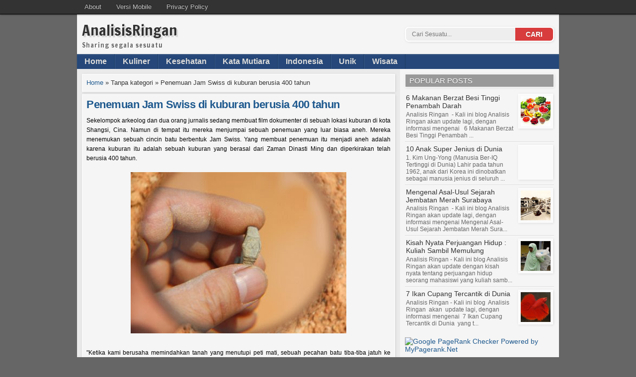

--- FILE ---
content_type: text/html; charset=UTF-8
request_url: http://analisisringan.blogspot.com/2009/06/penemuan-jam-swiss-di-kuburan-berusia.html
body_size: 14230
content:
<!DOCTYPE html>
<HTML dir='ltr' lang='id' xmlns='http://www.w3.org/1999/xhtml'>
<head>
<link href='https://www.blogger.com/static/v1/widgets/2944754296-widget_css_bundle.css' rel='stylesheet' type='text/css'/>
<script src='http://msugeng.googlecode.com/files/blogger-ahc.js'></script>
<!--[if IE]> <script src="http://html5shiv.googlecode.com/svn/trunk/html5.js"></script> <script> (function() { var html5 = ("abbr,article,aside,audio,canvas,datalist,details," + "figure,footer,header,hgroup,mark,menu,meter,nav,output," + "progress,section,time,video").split(','); for (var i = 0; i < html5.length; i++) { document.createElement(html5[i]); } try { document.execCommand('BackgroundImageCache', false, true); } catch(e) {} })(); </script> <![endif]-->
<link href='https://plus.google.com/115398447019886987005' rel='author'/>
<link href='/favicon.ico' rel='icon' type='image/x-icon'/>
<link href='/feeds/posts/default' rel='alternate' title='AnalisisRingan  - Atom' type='application/atom+xml'/>
<link href='http://www.blogger.com/rsd.g?blogID=1235181591875338263' rel='EditURI' title='RSD' type='application/rsd+xml'/>
<link href='http://www.blogger.com/openid-server.g' rel='openid.server'/>
<link href='http://analisisringan.blogspot.com/' rel='openid.delegate'/>
<link href='http://analisisringan.blogspot.com/2009/06/penemuan-jam-swiss-di-kuburan-berusia.html' rel='canonical'/>
<!-- SEO Meta Tag -->
<meta content='berita terbaru,wanita,pria,kecantikan,kesehatan,otomotif,teknologi,entertainment,gadget,tips cara,etc' name='keywords'/>
<meta content='B42BAD7C9E0D659ADB568909753F9A47' name='msvalidate.01'/>
<meta content='L0xVzDS5XXe1dNGo_4PfDXHL7EBbELLG9gbCJLamdXs' name='google-site-verification'/>
<meta content='vrEOdQiBRAt95rS5XCC3ObKwd58' name='alexaVerifyID'/>
<meta content=' Kabar Seru ' name='author'/>
<meta content='index,follow' name='robots'/>
<meta content='text/html;charset=UTF-8' http-equiv='Content-Type'/>
<meta content='blogger' name='generator'/>
<meta content='id' name='geo.country'/>
<meta content='Indonesia' name='geo.placename'/>
<meta content='general' name='rating'/>
<!-- SEO Title Tag -->
<title>Penemuan Jam Swiss di kuburan berusia 400 tahun | AnalisisRingan </title>
<!-- Facebook Open Graph -->
<meta content='http://www.facebook.com/pages/Informasi-Menarik/221187261336811' property='fb:admins'/>
<meta content='http://analisisringan.blogspot.com/2009/06/penemuan-jam-swiss-di-kuburan-berusia.html' property='og:url'/>
<meta content='AnalisisRingan ' property='og:site_name'/>
<meta content='Penemuan Jam Swiss di kuburan berusia 400 tahun' property='og:title'/>
<meta content='website' property='og:type'/>
<meta content='https://blogger.googleusercontent.com/img/b/R29vZ2xl/AVvXsEgQnGdVjJCK7kmLr51OFYtWC3RoJ5RFIUA26kQSf01v05WA__5bENROvsLsN8EUXTVbB36R-Cg8EeKxMPyKJpictidhYZ5OSCgAHGq3NeedL8fW2aHJO2r9C1N1jtL7vyOa_YkpfVikL1c/s72-c/swisswatch.jpg' property='og:image'/>
<link href='http://fonts.googleapis.com/css?family=Francois+One' rel='stylesheet' type='text/css'/>
<!-- Kode untuk Menyembunyikan CSS Reset Blogger dari Damar Zaky (http://damzaky.blogspot.com) dioptimalkan oleh Mas Sugeng -->
<style type="text/css"><!-- /* 
<style id='page-skin-1' type='text/css'><!--
#wrapper{width:970px;}#header{float:left;max-width:630px;}#posting{float:left;width:650px;}#kotak-posting{margin:10px;}#sidebar{float:right;width:320px;}#sidebar #kotak-sidebar{margin:10px;width:300px;}#bottom-bar{padding:10px;}#bottom-bar .kiri{float:left;width:310px;margin:0 5px 0 0;}#bottom-bar .tengah{float:left;width:310px;margin:0 5px 0 5px;}#bottom-bar .kanan{float:right;width:310px;margin:0 0 0 5px;}#widget-posting-kiri{float:left;margin:0 5px 10px 10px;width:310px;}#widget-posting-kanan{float:right;margin:0 10px 10px 5px;width:310px;}#sidebar #kotak-sidebar-kiri{float:left;width:145px;margin:0 5px 10px 10px;}#sidebar #kotak-sidebar-kanan{float:right;width:145px;margin:0 10px 10px 5px;}#sidebar #kotak-sidebar-bawah{margin:0 10px 10px;
width:300px;} */ 
--></style>
<style type='text/css'>

/* RESET */
body,div,dl,dt,dd,ul,ol,li,h1,h2,h3,h4,h5,h6,pre,code,form,fieldset,legend,input,button,textarea,select,p,blockquote,th,td{margin:0;padding:0}table{border-collapse:collapse;border-spacing:0}
fieldset,img{border:0}address,button,caption,cite,code,dfn,em,input,optgroup,option,select,strong,textarea,th,var{font:inherit}del,ins{text-decoration:none}caption,th{text-align:left}h1,h2,h3,h4,h5,h6{font-size:100%;font-weight:normal}q:before,q:after{content:''}abbr,acronym{border:0;font-variant:normal}sup, sub{vertical-align:baseline}* html #wrapper,* html #sidebar,* html #posting,* html #content-wrapper,* html #kotak-sidebar,* html #kotak-posting,* html #header-wrapper,* html #footer-wrapper,* html #bottom-bar{height:1%}html{height:101%}article,aside,details,figcaption,figure,footer,header,hgroup,nav,section,summary{display:block;}#navbar-iframe,.status-msg-wrap,.post-feeds,.feed-links,.Attribution{display:none}.clear{clear:both}

/* TEXT, LINK AND HEADING */
h1{font-size:2em}h2{font-size:1.5em}h3{font-size:1.17em}h4{font-size:1em}h5{font-size:0.83em}h6{font-size:0.75em}p{padding-bottom:14px}ol,ul{list-style-type:none}img,iframe,table{max-width:100%}table{background:#fafafa;margin:0 auto 14px}td,th{vertical-align:top;text-align:left;font-size:13px;padding:3px 5px;border:1px solid #ccc}th{background:#ddd}a img{border:0;}a, img{outline:none}a:link{outline:none;color:#1e598e;text-decoration:none}a:visited{color:#1e598e;text-decoration:none}a:hover, a:active{color:#C80441;text-decoration:none}a.box{box-shadow:2px 2px 5px rgba(1,1,1,.1);position:relative;top:0px;
left:0px;display:block;background:#f0f0f0;border:1px solid #fff;padding:3px 6px;color:#666;font-size:13px;}a.box:hover{box-shadow:0px 0px 2px rgba(1,1,1,.1);top:2px;left:2px;text-decoration:none;}

/* ELEMEN UTAMA */
body{background:#666;color:#333;font:normal 100% Arial, Helvetica, Verdana, sans-serif;text-align:left;margin:0;}#wrapper{background:#eaeaea;width:970px;margin:29px auto 0;padding:0;font-size:14px;}#header-wrapper{background:#f5f5f5;overflow:hidden;height:auto;padding:10px}#content-wrapper{background:#f5f5f5;height:auto;}#posting{background:#eaeaea;float:left;width:650px}#sidebar{background:transparent;float:right;
width:320px;}#footer-wrapper{background:#333;overflow:hidden;text-shadow:0px -1px 0px #000;padding:10px;border-top:1px solid #000;font-size:12px;color:#ddd}

/* Top navigation */
#top-nav{background:#333;box-shadow: 0px 1px 3px rgba(0,0,0,0.4);height:28px;width:100%;min-width:970px;position:fixed;top:0;left:0;z-index:9999;overflow:hidden;border-bottom:1px solid #000}#top-nav ul{margin:0 auto;width:970px}#top-nav ul li{float:left}#top-nav ul li a{line-height:28px;padding:0 15px;color:#ccc;font-size:13px;text-shadow:0px -1px 0px #000;display:block;text-decoration:none}#top-nav ul li a:hover{background:#555}

/* Pure CSS3 Dropdown Menu dari Taufik Nurrohman (http://hompimpaalaihumgambreng.blogspot.com) diedit oleh Mas Sugeng */
nav{font:bold 16px Calibri,Arial,Sans-Serif;}nav *{margin:0 0 0 0;padding:0 0 0 0;list-style:none}nav ul{background:#254779;height:30px;box-shadow:inset 0px 1px 0px rgba(029,058,099,0.4), inset 0px 2px 0px rgba(255,255,255,0.1), 0px 1px 2px rgba(029,058,099,0.4)}nav li{float:left;display:inline}nav li a{padding:0px 15px;
line-height:30px;color:#ddd !important;text-shadow:0px -1px 0px #1d3a63;display:block;text-decoration:none;border-right:1px solid #1d3a63;border-left:1px solid #385b8d}nav li a:hover, nav li a:active{background:#1d3a63}nav ul li:first-child a{border-left:medium none}nav li li:first-child a{border-left:1px solid #385b8d}nav li ul{display:block;width:170px;position:absolute;left:auto;z-index:10;visibility:hidden;opacity:0;height:auto;-webkit-transition:all 0.26s ease-out 0.2s;-moz-transition:all 0.26s ease-out 0.2s;-o-transition:all 0.26s ease-out 0.2s;transition:all 0.26s ease-out 0.2s;}nav li li{display:block;float:none;width:100%}nav li:hover > ul{visibility:visible;width:200px;opacity:1;}nav li li ul{left:200px;margin-top:-30px}nav li.sub > a{position:relative;padding-right:30px;}nav li.sub > a:after{content:"";width:0px;height:0px;border-width:4px;border-style:solid;border-color:#F1B215 transparent transparent transparent;position:absolute;top:15px;right:10px;}nav li.sub li.sub > a:after{content:"";width:0px;height:0px;border-width:4px;border-style:solid;border-color:transparent transparent transparent #F1B215;position:absolute;top:11px;right:10px}

/* HEADER */
#header{float:left;max-width:630px;height:60px}#header h1.title,#header p.title{font-family:'Francois One', Arial,Sans-Serif;font-size:30px;text-shadow:1px 1px #fff, 2px 2px #ccc, 3px 3px #ddd, 4px 4px #eee;margin:0;padding:0px}#header h1.title a, #header p.title a {color:#333}#header .description{font-family:'Francois One',Arial,Sans-Serif;text-shadow:1px 1px #fff;font-size:13px;color:#666;letter-spacing:1px;margin:0;
padding:0;}.form-wrapper{box-shadow:1px 1px 5px rgba(1,1,1,.1);float:right;display:inline;width:296px;padding:0;margin:15px 0 0 0;border:2px solid #fff;border-radius:8px 8px}.form-wrapper input{width:196px;height:26px;line-height:26px;padding:0 12px;float:left;font:normal 12px Arial,sans-serif;border:0;background:#eee;border-radius: 6px 0 0 6px}.form-wrapper input:focus{outline:0;background:#fff;box-shadow:2px 2px 5px rgba(0,0,0,.8) inset}.form-wrapper button{overflow:visible;float:right;border:0;
padding:0;cursor:pointer;height:26px;
width:76px;font-weight:bold;color:#fff;text-transform: uppercase;background:#d83c3c;border-radius:0 6px 6px 0;text-shadow: 0 -1px 0 rgba(0, 0 ,0, .3);}.form-wrapper button:hover{background:#e54040;}.form-wrapper button:active, .form-wrapper button:focus{background:#c42f2f;}

/* POSTING */
#kotak-posting{margin:10px;padding:0;word-wrap:break-word;}.breadcrumbs{box-shadow:1px 1px 5px rgba(1,1,1,.1);background:#f5f5f5;text-align:left;padding:8px;margin:10px 0 5px;font-size:13px;line-height:1.4;border:1px solid #fff}.post{box-shadow:1px 1px 5px rgba(1,1,1,.1);background:#f5f5f5;position:relative;padding:8px;margin:0;border:1px solid #fff}.post-footer{background:#f5f5f5;position:absolute;bottom:0;right:0;
left:0;padding:6px 8px;margin:0;color:#666;font-size:12px;text-align:left;}.item-post-footer{margin:3px 0 8px;text-align:right;font-size:12px;color:#888;
font-style:italic;}.postthumb{box-shadow:1px 1px 5px rgba(1,1,1,.1);background:#fafafa;padding:4px;margin:3px 8px 3px 0;float:left;border:1px solid #fff;width:62px;
height:62px;display:inline}.post-body{line-height:1.4;text-align:justify}.post-title h2,.post-title h1{font-weight:bold;line-height:1.1;letter-spacing:-0.5px;margin:0}.post-title h2{padding:0 0 6px;font-size:17px}.post-title h1{font-size:22px;padding:0 0 10px}.deskripsi-artikel{box-shadow:0 0 10px #fff;border-radius: 6px;font-size:13px;margin:0 0 10px;padding:8px;border:2px solid #ddd}#blog-pager{clear:both !important;overflow:hidden;margin:-3px 0;padding:3px;text-align:center}#blog-pager-newer-link{float:left}#blog-pager-older-link{float:right}.post-body ul{margin:0 0 13px 28px;list-style-type:disc}.post-body ol{margin:0 0 13px 28px;list-style-type:decimal}blockquote{background: url(http://4.bp.blogspot.com/-k2AsfzkzLjI/UAowRhYlhMI/AAAAAAAAAs4/xk4XZNfnbZs/s1600/blockquote.gif) no-repeat 2px 2px, url(http://mas-sugeng.googlecode.com/files/blockquote.png) no-repeat bottom right, #fff;border-left:6px solid #ccc;border-top:1px solid #ccc;border-bottom:1px solid #ccc;border-right:1px solid #ccc;text-align:left;font-style:italic;margin:0 0 13px 13px;padding:10px 22px 10px 22px}#share-button{margin:0 0 8px;padding:0;overflow:hidden}#share-button p{float:left;box-shadow:1px 1px 5px rgba(1,1,1,.1);background:#fafafa;display:block;padding:5px 8px !important;margin:0 3px 3px 0;border-radius:6px 6px;border:1px solid #fff}#share-button a{position:relative;float:left;box-shadow:1px 1px 5px rgba(1,1,1,.1);border-radius:6px 6px;display:block;color:#fafafa;padding:5px 8px;margin:0 3px 3px;
border:1px solid #fff}#share-button a:hover{top:1px;
left:1px;box-shadow:0px 0px 3px rgba(1,1,1,.1)}

/* WIDGET POSTING */
#widget-posting-kiri{float:left;margin:0 5px 10px 10px;padding:0;width:310px;display:inline;}#widget-posting-kanan{float:right;margin:0 10px 10px 5px;padding:0;width:310px;display:inline}.widget-posting h2,.widget-posting h3{background:#999;margin:0;padding:4px 8px;font-size:16px;text-shadow:0px 1px 0px #666;color:#fff;text-transform:uppercase;border-bottom:1px solid #fff;}.widget-posting .widget{box-shadow:1px 1px 5px rgba(1,1,1,.1);background:#f5f5f5;margin:0 0 10px;border:1px solid #fff;clear:both}.widget-posting .widget-content{padding:8px}

/* SIDEBAR */
#sidebar #kotak-sidebar{margin:10px;padding:0;width:300px}#sidebar h2, #sidebar h3{box-shadow:1px 1px 5px rgba(1,1,1,.1);background:#999;text-transform:uppercase;color:#fff;font-size:15px;text-shadow:0 1px 0px #666;padding:4px 8px;
margin:0;border:1px solid #fff}#sidebar .widget{margin:0;clear:both}#sidebar .widget-content{padding:8px 0}#sidebar #kotak-sidebar-kiri{float:left;
width:145px;margin:0 5px 10px 10px;font-size:11px;display:inline}#sidebar #kotak-sidebar-kanan{float:right;width:145px;margin:0 10px 10px 5px;font-size:11px;display:inline}#sidebar #kotak-sidebar-bawah{margin:0 10px 10px;padding:0;width:300px}

/* CUSTOM WIDGET */
#sidebar table,#bottom-bar table,.widget-posting table{margin:0 0 0 0;background:transparent}#sidebar td, #sidebar th,#bottom-bar td,#bottom-bar th,.widget-posting td,.widget-posting th{background:transparent;padding:0 0 0 0;border:medium none}.BlogArchive #ArchiveList ul li{text-indent:0 !important}.PopularPosts .item-snippet{color:#666;font-size:12px}.PopularPosts .item-thumbnail{float:right;background:#fafafa;margin:0 0 0 6px;padding:4px;border:1px solid #fff;box-shadow:1px 1px 5px rgba(1,1,1,.1);display:inline}.PopularPosts .item-thumbnail a img{height:60px;width:60px;display:block;margin:0;padding:0}.PopularPosts .widget-content ul li{padding:5px 2px !important}.BlogArchive #ArchiveList ul li{background:none;list-style:none;list-style-image:none;list-style-position:outside;border-width:0;padding-left:15px;margin:.25em 0;background-image:none}.BlogArchive #ArchiveList ul ul li{padding-left:1.2em}.BlogArchive #ArchiveList ul{margin:0;padding:0;list-style:none;list-style-image:none;border-width:0}.BlogArchive #ArchiveList ul.posts li{padding-left:1.3em}#ArchiveList .collapsed ul{display:none}.widget-content ul li{margin:0;padding:3px 2px;border-top:1px solid #fafafa;border-bottom:1px solid #ddd}.widget-content ul li:first-child{border-top:medium none !important}.widget-content ul li:last-child{border-bottom:medium none !important}.widget-content ul li a{color:#333}.widget-content ul li a:hover{color:#C80441}#LinkList1 .widget-content ul{height:100px;overflow-y:auto}.profile-img{box-shadow:1px 1px 5px rgba(1,1,1,.1);float:left;background:#fafafa;padding:4px;margin:0 5px 5px 0;border:1px solid #fff}.profile-datablock{margin:.5em 0}.profile-name-link{background:no-repeat left top;display:inline-block;min-height:20px;padding-left:20px}.profile-textblock{color:#666;
margin:.5em 0}.label-size-1{font-size:80%}.label-size-2{font-size:90%}.label-size-3{font-size:100%}.label-size-4{font-size:120%}.label-size-5{font-size:160%}.cloud-label-widget-content{text-align:justify}.label-count{white-space:nowrap}.reactions-label{margin:3px 0 0 0}.reactions-label-cell{line-height:2.3em}.reactions-iframe{background:transparent;height:2.3em;width:100%;border:0}table.tr-caption-container{padding:4px;margin-bottom:.5em}td.tr-caption{font-size:80%}.item-control{display:none}.item-control a,.item-action a{text-decoration:none !important}.widget-item-control{float:right;height:20px;margin-top:-20px;position:relative;z-index:10}.widget-item-control a{opacity:.5}.widget-item-control a:hover{opacity:1}.widget .widget-item-control a img{border:none;padding:0;background:none;box-shadow:none}.icon-action{border-style:none !important;margin:0 0 0 .5em !important;vertical-align:middle}.item-control{display:none}div.gsc-control{width:100%}
.cse-status{color:#676767;font-size:11px;margin:10px;padding:4px}#uds-searchControl{position:relative}#uds-searchClearResults{position:absolute;top:15px;right:-3px;display:none;border-width:1px;border-style:solid;padding:0;
height:9px;width:9px}#uds-searchControl .gsc-results{padding:1em 1em 0 1em;margin:0 0 2em;border-width:1px;border-style:solid;width:auto}#uds-searchControl .gsc-resultsHeader{display:none}#uds-searchControl .gsc-tabsArea{float:left;position:relative;top:1px;padding-right:10px}#uds-searchControl .gsc-tabHeader{float:left;line-height:1.7}#uds-searchControl .gsc-tabHeader.gsc-tabhActive{border-width:2px 1px 0 1px;border-style:solid;font-weight:bold}#uds-searchControl .gsc-tabHeader.gsc-tabhInactive{border-width:0;border-style:solid;padding-top:2px}#uds-searchControl .gsc-resultsbox-visible{clear:left}#uds-searchControl .gs-result .gs-title,#uds-searchControl .gsc-results .gsc-trailing-more-results{line-height:1.5em}#uds-searchControl .gs-relativePublishedDate,#uds-searchControl .gs-publishedDate{line-height:1.3em}#uds-searchControl .gs-result a.gs-visibleUrl,#uds-searchControl .gs-result .gs-visibleUrl{line-height:1.3em;font-size:95%}#uds-searchControl .gs-result .gs-snippet{margin:.25em 0;line-height:1.2em}#uds-searchControl .gs-no-results-result .gs-snippet,#uds-searchControl .gs-error-result .gs-snippet{border:none;background-color:transparent;font-style:italic}.FollowByEmail .follow-by-email-inner{position:relative}.FollowByEmail .follow-by-email-inner span{display:block;position:relative;margin-right:74px}.FollowByEmail .follow-by-email-inner input{font-family:arial,sans-serif}.FollowByEmail .follow-by-email-inner input:focus{font-size:13px;font-family:arial,sans-serif;color:#999}.FollowByEmail .follow-by-email-inner .follow-by-email-address{width:100%;
height:22px;font-size:13px;border:1px inset}.FollowByEmail .follow-by-email-inner .follow-by-email-submit{width:60px;margin:0;margin-left:8px;border:0;border-radius:2px;background:#000;background:rgba(0,0,0,.6);color:#fff;cursor:pointer;font-size:13px;height:26px;z-index:0}.FollowByEmail .widget-item-control{margin-top:5px}.follower-grid{width:150px}.follower{width:32px;height:32px;float:left;margin:2px}.follower-img{float:left;margin:2px}.follow-this{margin:.5em .5em .5em 0;font-weight:bold}.followers-canvas{margin:.5em .5em .5em 0;font-weight:bold}

/* BOTTOM-BAR */
#bottom-bar{overflow:hidden;background:#eaeaea;margin:0;padding:10px;border-top:1px solid #fafafa;display:block}#bottom-bar h2, #bottom-bar h3{padding:3px 0;margin:0;font-size:15px;font-weight:bold;text-shadow:0px 1px 0px #fafafa;text-transform:uppercase;border-bottom:1px solid #ccc}#bottom-bar .widget{margin:0 0 10px;clear:both}#bottom-bar .widget-content{padding:8px 0;border-top:1px solid #fafafa}#bottom-bar .kiri{float:left;width:310px;margin:0 5px 0 0;display:inline}#bottom-bar .tengah{float:left;width:310px;margin:0 5px 0 5px;display:inline;}#bottom-bar .kanan{float:right;width:310px;margin:0 0 0 5px;display:inline}

/* FOOTER */
#footer-wrapper .footer-kiri{float:left}#footer-wrapper .footer-kanan{float:right;text-align:right}#footer-wrapper a{color:#ddd}#leaderboard{text-align:center;padding:0px;margin:0px}#leaderboard .widget{border-bottom:1px solid #fafafa}#leaderboard .widget h2, #leaderboard .widget h3{display:none}#leaderboard .widget-content{margin:0 auto;padding:10px 10px 10px 10px;border-bottom:1px solid #ccc}#leaderboard img{max-width:100%}@media all{
.BLOG_mobile_video_class{display:none}}@media handheld{.BLOG_mobile_video_class{display:inline}.BLOG_video_class,#leaderboard{display:none}}

</style>
<style type='text/css'>
/* KOMENTAR */
.comments h3{box-shadow:1px 1px 5px rgba(1,1,1,.1);background:#f5f5f5;color:#666;font-size:15px;font-weight:bold;padding:8px;border:1px solid #fff}.comments{clear:both;margin-top:10px;
margin-bottom:0}.comments .comments-content{font-size:13px;margin-bottom:8px}.comments .comment .comment-actions a{box-shadow:2px 2px 5px rgba(1,1,1,.1);background:#f0f0f0;position:relative;border:1px solid #fff;color:#666;margin-right:10px;padding:3px 8px}.comments .comment .comment-actions a:hover{box-shadow:0px 0px 2px rgba(1,1,1,.1);top:2px;left:2px}.comments .comments-content .comment-thread ol{text-align:left;margin:13px 0;padding:0}.comments .comments-content .inline-thread{padding:0;margin:0}.comments .comments-content .comment-thread{margin:0;padding:0}.comments .comments-content .comment-thread:empty{display:none}.comments .comments-content .comment-replies{margin-top:8px;margin-left:30px}.comments .comments-content .comment{margin-bottom:6px;padding:0}.comments .comments-content .comment:first-child{padding:0;margin:0}.comments .comments-content .comment:last-child{padding:0;margin:0}.comments .comments-content .user{font-weight:bold;margin:0}.comments .comments-content .icon.blog-author{background: url(https://blogger.googleusercontent.com/img/b/R29vZ2xl/AVvXsEj834oqP4_1FMbZWrwIvu9UnEVdiVKmzxMWE_E4uu28e608_vmXlcSW4oLkLp2sx1BkCxukod-pmndkOBTyRJVqQBklHFYWy-I6zQedMn0gSCv4vUV3X8DGEi5GI2xyenmIRitkV27DDdk/s320/author.png);width:16px;
height:16px;display:inline-block;margin:0 0 -2px 6px}
.comments .comments-content .datetime{margin-left:6px;font-style:italic;font-size:11px}.comments .comments-content .datetime a{color:#666}.comments .comments-content .comment-header{margin:0;padding:0}.comments .comments-content .comment-content{text-align:left;margin:0;padding:8px 0 12px;font-size:13px}.comments .comments-content .owner-actions{border:1px solid #ccc}.comments .comments-replybox{height:250px;max-width:100%}.comments .comment-replybox-single{padding:0px;
margin: 8px 0;margin-left:30px}.comments .comment-replybox-thread{margin:8px 0 0 0;padding:0px}.comments .thread-toggle{cursor:pointer;padding:0;margin:0;display:block}.comments .continue a{box-shadow:2px 2px 5px rgba(1,1,1,.1);background:#f5f5f5;position:relative;text-align:center;margin:0;
color:#666;border:1px solid #fff;padding:4px 8px;display:block}.comments .continue a:hover{box-shadow:0px 0px 2px rgba(1,1,1,.1);top:2px;
left:2px}.comments .comments-content .loadmore{border:1px solid #fff;cursor:pointer;height:30px;max-height:30px;margin-top:8px;}.comments .comments-content .loadmore.loaded{max-height:30px;opacity:.3;overflow:hidden}.comments .comments-content .loadmore a{padding:0;display:block;line-height:30px;text-align:center}.comments .comments-content .loadmore a:hover{background:#666}.comments .thread-chrome.thread-collapsed{display:none}.comments .thread-toggle{display:inline-block}.comments .thread-toggle .thread-arrow{display:inline-block;height:6px;width:7px;overflow:visible;margin:0.3em;padding-right:4px}.comments .thread-expanded .thread-arrow{background:url("[data-uri]") no-repeat scroll 0 0 transparent;}.comments .thread-collapsed .thread-arrow{background:url("[data-uri]") no-repeat scroll 0 0 transparent}.comments .avatar-image-container{box-shadow:1px 1px 5px rgba(1,1,1,.1);background:#f5f5f5;float:left;overflow:hidden;border:1px solid #fff;padding:4px;max-height:36px;width:36px}.comments .avatar-image-container img{width:36px;height:36px}.comments .comment-block{box-shadow:1px 1px 5px rgba(1,1,1,.1);background:#f5f5f5;padding:8px 8px 12px;margin-left:55px;border:1px solid #fff}
</style>
<!-- CUSTOM CSS MOBILE TEMPLATE -->
<!-- CSS CUSTOM MOBILE TEMPLATE END -->
<!-- Script Related Post With Thumbnail -->
<style type='text/css'>
#at-gambar{text-transform:none;overflow:hidden;margin:0;
padding:0}#at-gambar h2{font-size:17px;font-weight:bold;padding:0 0 8px;margin:0}#at-gambar a{color:#222;overflow:hidden;text-align:left;font-size:13px}#at-gambar a:hover{background:#999;color:#fff}#at-gambar img{width:100%;margin:0;padding:0}
</style>
<script> var defaultnoimage = "http://4.bp.blogspot.com/-zxPckZmJOK0/T_z_K1Tmd8I/AAAAAAAAApw/G2A5cq2Rj88/s77/noImageAvailable.jpg"; var maxresults = 6; var splittercolor = "#ddd "; var relatedpoststitle = "Artikel Menarik Lainnya:"; </script>
<script src='http://msugeng.googlecode.com/files/terkait6.js'></script>
<!-- mobile related post -->
<script type='text/javascript'>

  var _gaq = _gaq || [];
  _gaq.push(['_setAccount', 'UA-37861826-1']);
  _gaq.push(['_trackPageview']);

  (function() {
    var ga = document.createElement('script'); ga.type = 'text/javascript'; ga.async = true;
    ga.src = ('https:' == document.location.protocol ? 'https://ssl' : 'http://www') + '.google-analytics.com/ga.js';
    var s = document.getElementsByTagName('script')[0]; s.parentNode.insertBefore(ga, s);
  })();

</script>
<link href='https://www.blogger.com/dyn-css/authorization.css?targetBlogID=5883982750054594009&amp;zx=e650eef4-f678-4159-90c4-d24fa1fcc4fa' media='none' onload='if(media!=&#39;all&#39;)media=&#39;all&#39;' rel='stylesheet'/><noscript><link href='https://www.blogger.com/dyn-css/authorization.css?targetBlogID=5883982750054594009&amp;zx=e650eef4-f678-4159-90c4-d24fa1fcc4fa' rel='stylesheet'/></noscript>
<meta name='google-adsense-platform-account' content='ca-host-pub-1556223355139109'/>
<meta name='google-adsense-platform-domain' content='blogspot.com'/>

</head>
<body class='loading'>
<div id='fb-root'></div>
<script src='http://connect.facebook.net/en_US/all.js#xfbml=1'></script>
<!-- top navigation -->
<div id='top-nav'>
<ul>
<li><a href='http://analisisringan.blogspot.com/p/about.html'>About</a></li>
<li><a href='http://analisisringan.blogspot.com/?m=1'>Versi Mobile</a></li>
<li><a href='http://analisisringan.blogspot.com/p/privacy-policy-ringan-if-you-require.html'>Privacy Policy</a></li>
</ul>
</div>
<!-- wrapper dibuka -->
<div id='wrapper'>
<div class='navbar no-items section' id='navbar'>
</div>
<!-- kotak-kepala dibuka -->
<header id='header-wrapper'>
<div class='header section' id='header'><div class='widget Header' data-version='1' id='Header1'>
<div id='header-inner'>
<div class='titlewrapper'>
<p class='title'>
<a href='http://analisisringan.blogspot.com/'>
AnalisisRingan 
</a>
</p>
<div class='descriptionwrapper'>
<p class='description'><span>Sharing segala sesuatu</span></p>
</div>
</div>
</div>
</div></div>
<form action='/search' class='form-wrapper' method='get'>
<input id='a' name='q' placeholder='Cari Sesuatu...' type='text'/>
<button type='submit'>CARI</button>
</form>
</header>
<div class='clear'></div>
<!-- kepala ditutup -->
<!-- navigasi dibuka -->
<!-- menu navigasi untuk template seluler -->
<!-- menu navigasi versi desktop -->
<nav>
<ul>
<li><a href='/'>Home</a></li>
<li><a href='/search/label/Kuliner/max-results=6'>Kuliner</a></li>
<li><a href='/search/label/Kesehatan/max-results=6'>Kesehatan</a></li>
<li><a href='/search/label/Kata Mutiara Cinta/max-results=6'>Kata Mutiara</a></li>
<li><a href='/search/label/Indonesia/max-results=6'>Indonesia</a></li>
<li><a href='/search/label/Unik/max-results=6'>Unik</a></li>
<li><a href='/search/label/Wisata/max-results=6'>Wisata</a></li>
</ul>
</nav>
<div class='clear'></div>
<!-- navigasi ditutup -->
<!-- top widget -->
<div class='ads728 no-items section' id='leaderboard'></div>
<!-- top widget end -->
<!-- kotak-kontent dibuka -->
<div id='content-wrapper'>
<!-- kotak-posting dibuka -->
<aside id='posting'>
<div class='main section' id='kotak-posting'><div class='widget Blog' data-version='1' id='Blog1'>
<div class='breadcrumbs'><span><a href='http://analisisringan.blogspot.com/' rel='nofollow'>Home</a></span> &#187; <span>Tanpa kategori</span> &#187; <span>Penemuan Jam Swiss di kuburan berusia 400 tahun</span></div>
<div class='blog-posts hfeed'>
<!--Can't find substitution for tag [defaultAdStart]-->

          <div class="date-outer">
        

          <div class="date-posts">
        
<div class='post-outer'>
<div class='post hentry' itemscope='itemscope' itemtype='http://schema.org/BlogPosting'>
<div class='post-title entry-title' itemprop='name'>
<h1>
<a href='http://analisisringan.blogspot.com/2009/06/penemuan-jam-swiss-di-kuburan-berusia.html' title='Penemuan Jam Swiss di kuburan berusia 400 tahun'>Penemuan Jam Swiss di kuburan berusia 400 tahun</a>
</h1>
</div>
<div class='post-body entry-content' id='post-body-8021293010711112255'>
<div class='clear'></div>
<div itemprop='description articleBody'>
<div  style="text-align: justify; color: rgb(0, 0, 0); font-family: arial;font-family:arial;"><span style="font-size:100%;"><span style="font-size:85%;"><span style="color: rgb(0, 0, 153);"><span style="color: rgb(0, 0, 0);">Sekelompok arkeolog dan dua orang jurnalis sedang membuat film dokumenter di sebuah lokasi kuburan di kota Shangsi, Cina. Namun di tempat itu mereka menjumpai sebuah penemuan yang luar biasa aneh. Mereka menemukan sebuah cincin batu berbentuk Jam Swiss. Yang membuat penemuan itu menjadi aneh adalah karena kuburan itu adalah sebuah kuburan yang berasal dari Zaman Dinasti Ming dan diperkirakan telah berusia 400 tahun.</span><br /></span></span></span></div><span style="color: rgb(0, 0, 0); font-family: arial;font-family:arial;font-size:100%;"  ><span style="font-size:85%;"><br /></span><a href="https://blogger.googleusercontent.com/img/b/R29vZ2xl/AVvXsEgQnGdVjJCK7kmLr51OFYtWC3RoJ5RFIUA26kQSf01v05WA__5bENROvsLsN8EUXTVbB36R-Cg8EeKxMPyKJpictidhYZ5OSCgAHGq3NeedL8fW2aHJO2r9C1N1jtL7vyOa_YkpfVikL1c/s1600-h/swisswatch.jpg" onblur="try {parent.deselectBloggerImageGracefully();} catch(e) {}"><img alt="" border="0" id="BLOGGER_PHOTO_ID_5327767580586861202" src="https://blogger.googleusercontent.com/img/b/R29vZ2xl/AVvXsEgQnGdVjJCK7kmLr51OFYtWC3RoJ5RFIUA26kQSf01v05WA__5bENROvsLsN8EUXTVbB36R-Cg8EeKxMPyKJpictidhYZ5OSCgAHGq3NeedL8fW2aHJO2r9C1N1jtL7vyOa_YkpfVikL1c/s400/swisswatch.jpg" style="margin: 0px auto 10px; display: block; text-align: center; cursor: pointer; width: 434px; height: 325px;" /></a><br /><span style="font-size:85%;">"Ketika kami berusaha memindahkan tanah yang menutupi peti mati, sebuah pecahan batu tiba-tiba jatuh ke tanah dengan suara benturan seperti logam." Kata Jiang Yanyu, bekas kurator Guangxi autonomous region museum.<br /><br />"Kami mengambil obyek itu dan menemukan ternyata benda itu adalah sebuah cincin. Setelah membersihkannya dari tanah yang menutupinya, kami terkejut ketika kami melihat benda tersebut berbentuk persis seperti sebuah jam swiss.<br /><br />"Waktu pada jam itu menunjukkan pukul 10:06. Dan yang luar biasa adalah, pada bagian belakang benda itu, tertulis 'Swiss'," Tulis koran Poeple's daily.<br /><br />Para ahli lokal menjadi sangat bingung karena mereka mempercayai bahwa kuburan tersebut tidak pernah tersentuh oleh manusia sejak pembangunannya 400 tahun yang lalu. Saat ini mereka sedang menunggu para ahli dari Beijing untuk membantu menyingkap rahasia tersebut.<br /><br /></span></span><span style="color: rgb(0, 0, 0); font-family: arial;font-family:arial;font-size:78%;"  ><span style="font-size:78%;"><span style="font-size:100%;"><span style="font-size:78%;"><span style=""><span style="color: rgb(0, 0, 0);"><span style="font-size:78%;">Sumber: http://xfile-enigma.blogspot.com</span></span></span></span></span></span></span>
<div style='clear: both;'></div>
</div>
<div class='clear'></div>
<div itemscope='itemscope' itemtype='http://data-vocabulary.org/Review'>
<div class='item-post-footer'>
<span class='item-control blog-admin pid-10966201'>
<a href='https://www.blogger.com/post-edit.g?blogID=5883982750054594009&postID=8021293010711112255&from=pencil' title='Edit Post'>
<img alt='' class='icon-action' height='18' src='http://img2.blogblog.com/img/icon18_edit_allbkg.gif' width='18'/>
</a>
</span>
 Ditulis oleh <span class='vcard'><span class='fn'><span itemprop='reviewer'>Unknown</span></span></span>, <abbr class='updated published' title='2009-06-03T23:26:00-07:00'>Wednesday, June 3, 2009</abbr> - Rating: <span itemprop='rating'>4.5</span>
</div>
<div class='deskripsi-artikel' itemprop='description'>
<b>Judul</b> : <span itemprop='itemreviewed'>Penemuan Jam Swiss di kuburan berusia 400 tahun</span><br/>
<b>Deskripsi</b> : Sekelompok arkeolog dan dua orang jurnalis sedang membuat film dokumenter di sebuah lokasi kuburan di kota Shangsi, Cina. Namun di tempat it...
</div>
</div>
<div class='clear'></div>
<div id='share-button'>
<p>Bagikan ke</p>
<a href='http://www.facebook.com/sharer.php?u=http://analisisringan.blogspot.com/2009/06/penemuan-jam-swiss-di-kuburan-berusia.html' rel='nofollow' style='background:#3b5998;'>Facebook</a>
<a href='http://plus.google.com/share?url=http://analisisringan.blogspot.com/2009/06/penemuan-jam-swiss-di-kuburan-berusia.html' rel='nofollow' style='background:#c0361a;'>Google+</a>
<a href='https://twitter.com/intent/tweet?url=http://analisisringan.blogspot.com/2009/06/penemuan-jam-swiss-di-kuburan-berusia.html&text=Penemuan Jam Swiss di kuburan berusia 400 tahun&via=blogmassugeng&lang=id' rel='nofollow' style='background:#4099ff;'>Twitter</a>
<div class='clear'></div>
</div>
<div class='clear'></div>
<div id='at-gambar'>
<script type='text/javascript'> removeRelatedDuplicates_thumbs(); printRelatedLabels_thumbs("http://analisisringan.blogspot.com/2009/06/penemuan-jam-swiss-di-kuburan-berusia.html"); </script>
</div>
<div class='clear'></div>
</div>
</div>
<div style='background:#f5f5f5;box-shadow:1px 1px 5px rgba(1,1,1,.1);border:1px solid #fff;margin:10px 0;padding:8px;'>
<div class='fb-comments' data-href='http://analisisringan.blogspot.com/2009/06/penemuan-jam-swiss-di-kuburan-berusia.html' data-num-posts='5' data-width='612'></div>
</div>
<div class='comments' id='comments'>
<a name='comments'></a>
<h3>
 Belum ada komentar untuk "Penemuan Jam Swiss di kuburan berusia 400 tahun"
</h3>
<div id='Blog1_comments-block-wrapper'>
<dl class='avatar-comment-indent' id='comments-block'>
</dl>
</div>
<p class='comment-footer'>
<div class='comment-form'>
<a name='comment-form'></a>
<h4 id='comment-post-message'>Post a Comment</h4>
<p>
</p>
<a href='https://www.blogger.com/comment/frame/5883982750054594009?po=8021293010711112255&hl=en&saa=85391&origin=http://analisisringan.blogspot.com' id='comment-editor-src'></a>
<iframe allowtransparency='true' class='blogger-iframe-colorize blogger-comment-from-post' frameborder='0' height='410' id='comment-editor' name='comment-editor' src='' width='100%'></iframe>
<!--Can't find substitution for tag [post.friendConnectJs]-->
<script src='https://www.blogger.com/static/v1/jsbin/2830521187-comment_from_post_iframe.js' type='text/javascript'></script>
<script type='text/javascript'>
      BLOG_CMT_createIframe('https://www.blogger.com/rpc_relay.html', '0');
    </script>
</div>
</p>
<div id='backlinks-container'>
<div id='Blog1_backlinks-container'>
</div>
</div>
</div>
</div>

        </div></div>
      
<!--Can't find substitution for tag [adEnd]-->
</div>
<div class='clear'></div>
<div class='blog-pager' id='blog-pager'>
<div id='blog-pager-newer-link'>
<a class='box' href='http://analisisringan.blogspot.com/2009/06/misteri-tengkorak-kristal.html' id='Blog1_blog-pager-newer-link' title='Newer Post'>Newer Post</a>
</div>
<div id='blog-pager-older-link'>
<a class='box' href='http://analisisringan.blogspot.com/2009/06/misteri-ukiran-stegosaurus-di-kuil.html' id='Blog1_blog-pager-older-link' title='Older Post'>Older Post</a>
</div>
<div style='margin:0 auto;text-align:center;width:80px'><a class='box' href='http://analisisringan.blogspot.com/'>Home</a></div>
</div>
<div class='clear'></div>
<div class='post-feeds'>
<div class='feed-links'>
Subscribe to:
<a class='feed-link' href='http://analisisringan.blogspot.com/feeds/8021293010711112255/comments/default' target='_blank' type='application/atom+xml'>Post Comments (Atom)</a>
</div>
</div>
</div></div>
<div class='clear'></div>
</aside>
<!-- kotak-posting ditutup -->
<!-- sidebar dibuka -->
<aside id='sidebar'>
<div class='sidebar section' id='kotak-sidebar'><div class='widget PopularPosts' data-version='1' id='PopularPosts1'>
<h2>Popular Posts</h2>
<div class='widget-content popular-posts'>
<ul>
<li>
<div class='item-content'>
<div class='item-thumbnail'>
<a href='http://analisisringan.blogspot.com/2013/03/6-makanan-berzat-besi-tinggi-penambah.html' target='_blank'>
<img alt='' border='0' src='https://blogger.googleusercontent.com/img/b/R29vZ2xl/AVvXsEg-vnpnnmtSegDvskifGNMGcViPajDTSnWVAhsFyGsh8bV-DBGFHiAQE5tbhyphenhyphen0gHcSuV3-CXsWZwsdIgRdRMwsJleXvpJX9oE7TuT5m-Mt8VfTdTI-wmk2FeA8QJvzXT3hJtBnbytovuRg4/w72-h72-p-k-no-nu/buah-penambah-darah.jpg'/>
</a>
</div>
<div class='item-title'><a href='http://analisisringan.blogspot.com/2013/03/6-makanan-berzat-besi-tinggi-penambah.html'>6 Makanan Berzat Besi Tinggi Penambah Darah</a></div>
<div class='item-snippet'>       Analisis Ringan &#160;- Kali ini blog Analisis Ringan akan update lagi, dengan informasi mengenai &#160; 6 Makanan Berzat Besi Tinggi Penambah ...</div>
</div>
<div style='clear: both;'></div>
</li>
<li>
<div class='item-content'>
<div class='item-thumbnail'>
<a href='http://analisisringan.blogspot.com/2013/06/10-anak-super-jenius-di-dunia.html' target='_blank'>
<img alt='' border='0' src='https://lh3.googleusercontent.com/blogger_img_proxy/AEn0k_sEvfJ62oWWx6ujVL_efVZltC7dQ-FGrqZ3a0zD75pECe3eQaF_P6E6dOqSGwWrcOop_ElvJL8K70zO_sEQ6exbwBt4rCA=w72-h72-p-k-no-nu'/>
</a>
</div>
<div class='item-title'><a href='http://analisisringan.blogspot.com/2013/06/10-anak-super-jenius-di-dunia.html'>10 Anak Super Jenius di Dunia</a></div>
<div class='item-snippet'>1. Kim Ung-Yong (Manusia Ber-IQ Tertinggi di Dunia) Lahir pada tahun 1962, anak dari Korea ini dinobatkan sebagai manusia jenius di seluruh ...</div>
</div>
<div style='clear: both;'></div>
</li>
<li>
<div class='item-content'>
<div class='item-thumbnail'>
<a href='http://analisisringan.blogspot.com/2013/03/mengenal-asal-usul-sejarah-jembatan.html' target='_blank'>
<img alt='' border='0' src='https://blogger.googleusercontent.com/img/b/R29vZ2xl/AVvXsEgnfQ3UG_9PuDdqGNODm0aSoZh4g_IoPiNcIbXn4bbBS3KvOPrwjytGkBwaq8LfrnUSqGh9gGTCmyzYdCr38hW1uHLJpaI1NbipCvlOJEXpSd8lPiWUI2MtfOVWQVdeSqw-fMQ7rnZiS_tu/w72-h72-p-k-no-nu/jiunkpe-ns-mmedia-1927-unknowncreator-28-redbrigde-resource1-preview.jpg'/>
</a>
</div>
<div class='item-title'><a href='http://analisisringan.blogspot.com/2013/03/mengenal-asal-usul-sejarah-jembatan.html'>Mengenal Asal-Usul Sejarah Jembatan Merah Surabaya</a></div>
<div class='item-snippet'> Analisis Ringan &#160;- Kali ini blog Analisis Ringan akan update lagi, dengan informasi mengenai Mengenal Asal-Usul Sejarah Jembatan Merah Sura...</div>
</div>
<div style='clear: both;'></div>
</li>
<li>
<div class='item-content'>
<div class='item-thumbnail'>
<a href='http://analisisringan.blogspot.com/2013/03/kisah-nyata-perjuangan-hidup-kuliah.html' target='_blank'>
<img alt='' border='0' src='https://blogger.googleusercontent.com/img/b/R29vZ2xl/AVvXsEggLFPDNlM3ghmGUEJAullZOKAksEu2XeTHzCg7D1stKHgNArbR1lkKGrVinZUvoPL27wvchrdCy47AohgW-mjHDVnF8RSNMnhipnxoNvn7mtVa17l_DH5yrINin7yZWry7JFrhZTEQLTil/w72-h72-p-k-no-nu/pemulung.jpg'/>
</a>
</div>
<div class='item-title'><a href='http://analisisringan.blogspot.com/2013/03/kisah-nyata-perjuangan-hidup-kuliah.html'>Kisah Nyata Perjuangan Hidup : Kuliah Sambil Memulung</a></div>
<div class='item-snippet'> Analisis Ringan  - Kali ini blog Analisis Ringan akan update dengan kisah nyata tentang perjuangan hidup seorang mahasiswi yang kuliah samb...</div>
</div>
<div style='clear: both;'></div>
</li>
<li>
<div class='item-content'>
<div class='item-thumbnail'>
<a href='http://analisisringan.blogspot.com/2013/03/7-ikan-cupang-tercantik-di-dunia.html' target='_blank'>
<img alt='' border='0' src='https://blogger.googleusercontent.com/img/b/R29vZ2xl/AVvXsEizTFYhmdlOTNr_ODiXyGHIEI4hy0R54iqi860hupkiclBxFoWMA13-h7rqwqOBTu_wHudiGY4aCPyipPNdvFt0pdeJhY4K2ekxjbAHPyaR8NC5XtvK_6clBrcDSPhBOLhqCn02sWmvleYW/w72-h72-p-k-no-nu/7+Ikan+Cupang+Tercantik+Di+Dunia+2.jpg'/>
</a>
</div>
<div class='item-title'><a href='http://analisisringan.blogspot.com/2013/03/7-ikan-cupang-tercantik-di-dunia.html'>7 Ikan Cupang Tercantik di Dunia</a></div>
<div class='item-snippet'>   Analisis Ringan  - Kali ini blog&#160; Analisis Ringan &#160;akan &#160;update lagi, dengan informasi mengenai&#160; 7 Ikan Cupang Tercantik di Dunia &#160;yang t...</div>
</div>
<div style='clear: both;'></div>
</li>
</ul>
<div class='clear'></div>
</div>
</div><div class='widget HTML' data-version='1' id='HTML2'>
<div class='widget-content'>
<a href="http://www.mypagerank.net" target="_blank"><img src="http://www.mypagerank.net/services/pagerankbutton/pagerankbutton.php?aut=c8481f5aa6fc7d871088f09c502b5b005d4a0d27b57be1542651308dd6e10eb5854a" border="0" alt="Google PageRank Checker Powered by  MyPagerank.Net" /></a>
</div>
<div class='clear'></div>
</div></div>
<div class='clear'></div>
<div class='sidebar no-items section' id='kotak-sidebar-kiri'></div>
<div class='sidebar no-items section' id='kotak-sidebar-kanan'></div>
<div class='clear'></div>
<div class='sidebar no-items section' id='kotak-sidebar-bawah'></div>
</aside>
<div class='clear'></div>
<!-- sidebar ditutup -->
<!-- widget bawah dibuka -->
<div style='margin:0;padding:0;height:1px;background:#ccc;clear:both;'></div>
<aside id='bottom-bar'>
<div class='kiri no-items section' id='kiri'></div>
<div class='tengah no-items section' id='tengah'></div>
<div class='kanan no-items section' id='kanan'></div>
</aside>
<!-- widget bawah ditutup -->
</div>
<div class='clear'></div>
<!-- kotak-kontent ditutup -->
<!-- mobile search form -->
<!-- mobile search form end -->
<!-- footer dibuka -->
<footer id='footer-wrapper'>
<div class='footer-kiri'>
Copyright &#169; 2012 <a href='http://analisisringan.blogspot.com/' rel='copyright'>AnalisisRingan </a> - All Rights Reserved
</div>
<div class='footer-kanan'>
Design by <a href='http://analisisringan.blogspot.com/' target='_blank' title='Analisis Ringan'>Analisis Ringan</a> - Powered by <a href='http://www.blogger.com' rel='nofollow' target='_blank'>Blogger</a>
</div>
</footer>
<!-- footer ditutup -->
</div>
<!-- wrapper ditutup -->
<script>
  window.___gcfg = {lang: 'id'};

  (function() {
    var po = document.createElement('script'); po.type = 'text/javascript'; po.async = true;
    po.src = 'https://apis.google.com/js/plusone.js';
    var s = document.getElementsByTagName('script')[0]; s.parentNode.insertBefore(po, s);
  })();
</script>
<script>
!function(d,s,id){var js,fjs=d.getElementsByTagName(s)[0];if(!d.getElementById(id)){js=d.createElement(s);js.id=id;js.src="//platform.twitter.com/widgets.js";fjs.parentNode.insertBefore(js,fjs);}}(document,"script","twitter-wjs");
</script>

<script type="text/javascript" src="https://www.blogger.com/static/v1/widgets/2028843038-widgets.js"></script>
<script type='text/javascript'>
window['__wavt'] = 'AOuZoY5KQTQeS1L7tzB-svEJh0PZxsgAPQ:1768999293968';_WidgetManager._Init('//www.blogger.com/rearrange?blogID\x3d5883982750054594009','//analisisringan.blogspot.com/2009/06/penemuan-jam-swiss-di-kuburan-berusia.html','5883982750054594009');
_WidgetManager._SetDataContext([{'name': 'blog', 'data': {'blogId': '5883982750054594009', 'title': 'AnalisisRingan ', 'url': 'http://analisisringan.blogspot.com/2009/06/penemuan-jam-swiss-di-kuburan-berusia.html', 'canonicalUrl': 'http://analisisringan.blogspot.com/2009/06/penemuan-jam-swiss-di-kuburan-berusia.html', 'homepageUrl': 'http://analisisringan.blogspot.com/', 'searchUrl': 'http://analisisringan.blogspot.com/search', 'canonicalHomepageUrl': 'http://analisisringan.blogspot.com/', 'blogspotFaviconUrl': 'http://analisisringan.blogspot.com/favicon.ico', 'bloggerUrl': 'https://www.blogger.com', 'hasCustomDomain': false, 'httpsEnabled': true, 'enabledCommentProfileImages': true, 'gPlusViewType': 'FILTERED_POSTMOD', 'adultContent': false, 'analyticsAccountNumber': '', 'encoding': 'UTF-8', 'locale': 'en', 'localeUnderscoreDelimited': 'en', 'languageDirection': 'ltr', 'isPrivate': false, 'isMobile': false, 'isMobileRequest': false, 'mobileClass': '', 'isPrivateBlog': false, 'isDynamicViewsAvailable': true, 'feedLinks': '\x3clink rel\x3d\x22alternate\x22 type\x3d\x22application/atom+xml\x22 title\x3d\x22AnalisisRingan  - Atom\x22 href\x3d\x22http://analisisringan.blogspot.com/feeds/posts/default\x22 /\x3e\n\x3clink rel\x3d\x22alternate\x22 type\x3d\x22application/rss+xml\x22 title\x3d\x22AnalisisRingan  - RSS\x22 href\x3d\x22http://analisisringan.blogspot.com/feeds/posts/default?alt\x3drss\x22 /\x3e\n\x3clink rel\x3d\x22service.post\x22 type\x3d\x22application/atom+xml\x22 title\x3d\x22AnalisisRingan  - Atom\x22 href\x3d\x22https://www.blogger.com/feeds/5883982750054594009/posts/default\x22 /\x3e\n\n\x3clink rel\x3d\x22alternate\x22 type\x3d\x22application/atom+xml\x22 title\x3d\x22AnalisisRingan  - Atom\x22 href\x3d\x22http://analisisringan.blogspot.com/feeds/8021293010711112255/comments/default\x22 /\x3e\n', 'meTag': '', 'adsenseHostId': 'ca-host-pub-1556223355139109', 'adsenseHasAds': false, 'adsenseAutoAds': false, 'boqCommentIframeForm': true, 'loginRedirectParam': '', 'view': '', 'dynamicViewsCommentsSrc': '//www.blogblog.com/dynamicviews/4224c15c4e7c9321/js/comments.js', 'dynamicViewsScriptSrc': '//www.blogblog.com/dynamicviews/6e0d22adcfa5abea', 'plusOneApiSrc': 'https://apis.google.com/js/platform.js', 'disableGComments': true, 'interstitialAccepted': false, 'sharing': {'platforms': [{'name': 'Get link', 'key': 'link', 'shareMessage': 'Get link', 'target': ''}, {'name': 'Facebook', 'key': 'facebook', 'shareMessage': 'Share to Facebook', 'target': 'facebook'}, {'name': 'BlogThis!', 'key': 'blogThis', 'shareMessage': 'BlogThis!', 'target': 'blog'}, {'name': 'X', 'key': 'twitter', 'shareMessage': 'Share to X', 'target': 'twitter'}, {'name': 'Pinterest', 'key': 'pinterest', 'shareMessage': 'Share to Pinterest', 'target': 'pinterest'}, {'name': 'Email', 'key': 'email', 'shareMessage': 'Email', 'target': 'email'}], 'disableGooglePlus': true, 'googlePlusShareButtonWidth': 0, 'googlePlusBootstrap': '\x3cscript type\x3d\x22text/javascript\x22\x3ewindow.___gcfg \x3d {\x27lang\x27: \x27en\x27};\x3c/script\x3e'}, 'hasCustomJumpLinkMessage': false, 'jumpLinkMessage': 'Read more', 'pageType': 'item', 'postId': '8021293010711112255', 'postImageThumbnailUrl': 'https://blogger.googleusercontent.com/img/b/R29vZ2xl/AVvXsEgQnGdVjJCK7kmLr51OFYtWC3RoJ5RFIUA26kQSf01v05WA__5bENROvsLsN8EUXTVbB36R-Cg8EeKxMPyKJpictidhYZ5OSCgAHGq3NeedL8fW2aHJO2r9C1N1jtL7vyOa_YkpfVikL1c/s72-c/swisswatch.jpg', 'postImageUrl': 'https://blogger.googleusercontent.com/img/b/R29vZ2xl/AVvXsEgQnGdVjJCK7kmLr51OFYtWC3RoJ5RFIUA26kQSf01v05WA__5bENROvsLsN8EUXTVbB36R-Cg8EeKxMPyKJpictidhYZ5OSCgAHGq3NeedL8fW2aHJO2r9C1N1jtL7vyOa_YkpfVikL1c/s400/swisswatch.jpg', 'pageName': 'Penemuan Jam Swiss di kuburan berusia 400 tahun', 'pageTitle': 'AnalisisRingan : Penemuan Jam Swiss di kuburan berusia 400 tahun'}}, {'name': 'features', 'data': {}}, {'name': 'messages', 'data': {'edit': 'Edit', 'linkCopiedToClipboard': 'Link copied to clipboard!', 'ok': 'Ok', 'postLink': 'Post Link'}}, {'name': 'template', 'data': {'name': 'custom', 'localizedName': 'Custom', 'isResponsive': false, 'isAlternateRendering': false, 'isCustom': true}}, {'name': 'view', 'data': {'classic': {'name': 'classic', 'url': '?view\x3dclassic'}, 'flipcard': {'name': 'flipcard', 'url': '?view\x3dflipcard'}, 'magazine': {'name': 'magazine', 'url': '?view\x3dmagazine'}, 'mosaic': {'name': 'mosaic', 'url': '?view\x3dmosaic'}, 'sidebar': {'name': 'sidebar', 'url': '?view\x3dsidebar'}, 'snapshot': {'name': 'snapshot', 'url': '?view\x3dsnapshot'}, 'timeslide': {'name': 'timeslide', 'url': '?view\x3dtimeslide'}, 'isMobile': false, 'title': 'Penemuan Jam Swiss di kuburan berusia 400 tahun', 'description': 'Sekelompok arkeolog dan dua orang jurnalis sedang membuat film dokumenter di sebuah lokasi kuburan di kota Shangsi, Cina. Namun di tempat it...', 'featuredImage': 'https://blogger.googleusercontent.com/img/b/R29vZ2xl/AVvXsEgQnGdVjJCK7kmLr51OFYtWC3RoJ5RFIUA26kQSf01v05WA__5bENROvsLsN8EUXTVbB36R-Cg8EeKxMPyKJpictidhYZ5OSCgAHGq3NeedL8fW2aHJO2r9C1N1jtL7vyOa_YkpfVikL1c/s400/swisswatch.jpg', 'url': 'http://analisisringan.blogspot.com/2009/06/penemuan-jam-swiss-di-kuburan-berusia.html', 'type': 'item', 'isSingleItem': true, 'isMultipleItems': false, 'isError': false, 'isPage': false, 'isPost': true, 'isHomepage': false, 'isArchive': false, 'isLabelSearch': false, 'postId': 8021293010711112255}}]);
_WidgetManager._RegisterWidget('_HeaderView', new _WidgetInfo('Header1', 'header', document.getElementById('Header1'), {}, 'displayModeFull'));
_WidgetManager._RegisterWidget('_BlogView', new _WidgetInfo('Blog1', 'kotak-posting', document.getElementById('Blog1'), {'cmtInteractionsEnabled': false, 'lightboxEnabled': true, 'lightboxModuleUrl': 'https://www.blogger.com/static/v1/jsbin/4049919853-lbx.js', 'lightboxCssUrl': 'https://www.blogger.com/static/v1/v-css/828616780-lightbox_bundle.css'}, 'displayModeFull'));
_WidgetManager._RegisterWidget('_PopularPostsView', new _WidgetInfo('PopularPosts1', 'kotak-sidebar', document.getElementById('PopularPosts1'), {}, 'displayModeFull'));
_WidgetManager._RegisterWidget('_HTMLView', new _WidgetInfo('HTML2', 'kotak-sidebar', document.getElementById('HTML2'), {}, 'displayModeFull'));
</script>
</body>
</HTML>